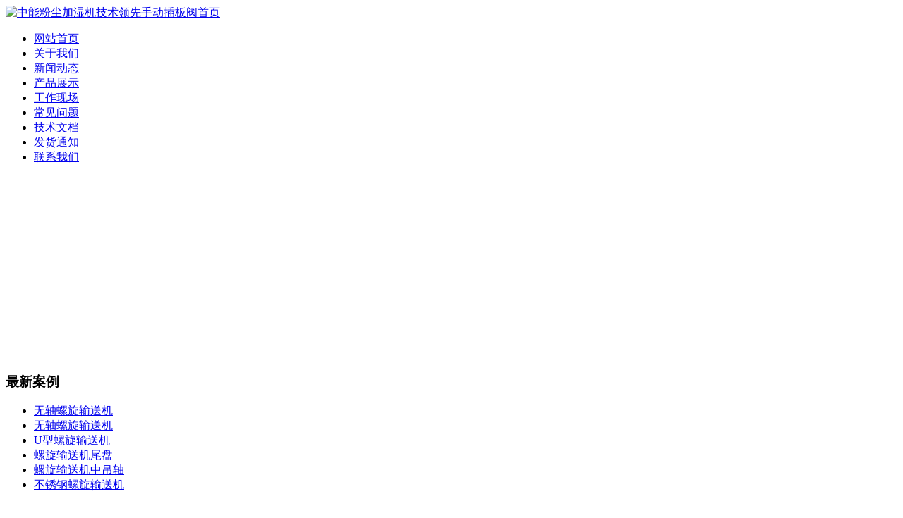

--- FILE ---
content_type: text/html; charset=utf-8
request_url: http://www.znhbjx.com/product/lslxssj.html
body_size: 6389
content:
<!DOCTYPE html PUBLIC "-//W3C//DTD XHTML 1.0 Transitional//EN" "http://www.w3.org/TR/xhtml1/DTD/xhtml1-transitional.dtd">
<html xmlns="http://www.w3.org/1999/xhtml">
<head>
<meta content="text/html; charset=utf-8" http-equiv="Content-Type" />
<title>LS螺旋输送机|螺旋输送机-中能粉尘加湿机技术领先</title>
<meta name="keywords" content="LS螺旋输送机,螺旋输送机" />
<meta name="description" content="LS螺旋输送机是一种封闭管内利用旋转连续螺旋叶片带推送物料的水泥输送机械。LS螺旋输送机具有采用优质无逢管，整体刚性好，无粉尘泄漏，安全可靠。" />


<meta name="author" content="粉尘加湿机" />
<meta name="copyright" content="粉尘加湿搅拌机" />

<link href="http://www.znhbjx.com/templets/default/images/style.css" rel="stylesheet" type="text/css" />
</head>

<body>

	<!--header start-->
	<div id="header">
		<div class="logo"><a href="http://www.znhbjx.com"><img src="http://www.znhbjx.com/templets/default/images/logo.jpg" alt="中能粉尘加湿机技术领先手动插板阀首页" width="1004" height="100" /></a></div>
        
        	
</div>
    </div>
	
	<div id="wrap">
	<div id="menu">
			<ul>
				<li class="home"><a href="http://www.znhbjx.com">网站首页</a></li>
				<li><a href="http://www.znhbjx.com/article/about.html">关于我们</a></li>
				
				<li><a href="http://www.znhbjx.com/category/news/">新闻动态</a></li>
				<li><a href="http://www.znhbjx.com/catalog/product/">产品展示</a></li>
				<li><a href="http://www.znhbjx.com/article/gscj.html">工作现场</a></li>
				<li><a href="http://www.znhbjx.com/category/cjwt/">常见问题</a></li>	
				<li><a href="http://www.znhbjx.com/category/jswd/">技术文档</a></li>		
				<li><a href="http://www.znhbjx.com/category/fhtz/">发货通知</a></li>
				
				<li><a href="http://www.znhbjx.com/article/contact.html">联系我们</a></li>
				
			</ul>
		</div>
	
	</div>
        
	<div id="banner">
          <embed src="/templets/default/images/fla001.swf" quality="high" wmode="transparent" pluginspage="http://www.macromedia.com/go/getflashplayer" type="application/x-shockwave-flash" width="1004" height="260" allowscriptaccess="always"></embed>
  </div>
	 

	  
        <!--main start-->
	<div id="container">
    	<div id="sidebar">
        	<div class="sidebox mb"><h3>最新案例</h3>
            	<ul class="newl">
                													<li><a href="http://www.znhbjx.com/product/wuzhouluoxuanshusongji.html">无轴螺旋输送机</a></li>
												<li><a href="http://www.znhbjx.com/product/wzlxssj.html">无轴螺旋输送机</a></li>
												<li><a href="http://www.znhbjx.com/product/20140123160314.html">U型螺旋输送机</a></li>
												<li><a href="http://www.znhbjx.com/product/20140123144507.html">螺旋输送机尾盘</a></li>
												<li><a href="http://www.znhbjx.com/product/20140123144329.html">螺旋输送机中吊轴</a></li>
												<li><a href="http://www.znhbjx.com/product/bxglxssj.html">不锈钢螺旋输送机</a></li>
						                </ul>
                <div class="side_b"></div>
            </div>
        				<div class="sidebox">
				<h3>产品分类</h3>
				<div class="content">
					<ul class="type">
																		<li><a href="http://www.znhbjx.com/category/dydezm/">电液动腭式闸门系列</a></li>
												<li><a href="http://www.znhbjx.com/category/ddnd/">电动泥斗   </a></li>
												<li><a href="http://www.znhbjx.com/category/fengjixiaoshengqi/">消声器</a></li>
												<li><a href="http://www.znhbjx.com/category/xiebaofa/">防爆阀泄爆阀真空压力释放阀</a></li>
												<li><a href="http://www.znhbjx.com/category/dydszm/">电液动扇形闸门系列</a></li>
												<li><a href="http://www.znhbjx.com/category/sstflq/">三/四通分料器系列</a></li>
												<li><a href="http://www.znhbjx.com/category/wcjsjbj/">粉尘加湿搅拌机系列</a></li>
												<li><a href="http://www.znhbjx.com/category/lxssj/">螺旋输送机系列</a></li>
												<li><a href="http://www.znhbjx.com/category/tfdf/">通风蝶阀系列</a></li>
												<li><a href="http://www.znhbjx.com/category/btfxl/">棒条阀系列</a></li>
												<li><a href="http://www.znhbjx.com/category/snszj/">水泥干灰散装机</a></li>
												<li><a href="http://www.znhbjx.com/category/xxxlq/">星型卸料器系列</a></li>
												<li><a href="http://www.znhbjx.com/category/sddcbf/">手电动插板阀系列</a></li>
												<li><a href="http://www.znhbjx.com/category/mgbssj/">埋刮板输送机系列</a></li>
												<li><a href="http://www.znhbjx.com/category/dtj/">斗式提升机系列</a></li>
												<li><a href="http://www.znhbjx.com/category/lsssj/">链式输送机系列</a></li>
												<li><a href="http://www.znhbjx.com/category/xczcfbf/">双层重锤翻板阀系列</a></li>
												<li><a href="http://www.znhbjx.com/category/dydlxq/">电液动犁式卸料器系列</a></li>
												<li><a href="http://www.znhbjx.com/category/ccbd/">除尘布袋系列</a></li>
												<li><a href="http://www.znhbjx.com/category/ccgj/">除尘骨架系列</a></li>
												<li><a href="http://www.znhbjx.com/category/sshxhqxl/">生石灰消化器系列</a></li>
												<li><a href="http://www.znhbjx.com/category/20150403152510/">缓冲锁气器</a></li>
																	</ul>
				</div>
                <div class="side_b"></div>
			</div>			
			<div class="sidecon mt">
				
				<div class="sidebox">
				<h3>联系我们</h3>
				<div class="content1">
				<ul>
												<li>名称:沧州中能机械制造有限公司</li>
																		<li>电话:0317-8250508</li>
																		<li>传真:0317-8261677</li>
																		<li>联系人:张经理</li>
																		<li>手机:13313179811</li>
																		<li>网址:http://www.znhbjx.com</li>
																		<li>邮箱:1974760612@qq.com</li>
																		<li>地址:泊头市洼里王镇沙河涯二村</li>
												<li><span class="fr"><a href="http://www.znhbjx.com/article/contact.html">更多……</a></span></li>
					</ul>
				</div>
				</div>
			</div>
			
				
				<div class="sidebox">
				<h3>常见问题</h3>
				<div class="content">
				<ul class="newl">
                													<li><a href="http://www.znhbjx.com/article/chabanfa--3.html">粉料灰仓截止卸料插板阀使用灵活无卡堵中能品质货源</a></li>
												<li><a href="http://www.znhbjx.com/article/yunaxingdangbanmen.html">风量调节圆形挡板门法兰连接安装操作便捷中能多规格制作</a></li>
												<li><a href="http://www.znhbjx.com/article/zhongchuifanbnafa-5.html">双层重锤翻板阀耐磨锰钢焊接中能设计制作</a></li>
												<li><a href="http://www.znhbjx.com/article/xingxingxiehuifa--030.html">耐磨铸钢星型卸料器储灰斗均匀卸料中能品质发货</a></li>
												<li><a href="http://www.znhbjx.com/article/bangtiaoshizhafa11.html">棒条式闸阀的工作形式及使用要点说明中能规格多样</a></li>
												<li><a href="http://www.znhbjx.com/article/diandongeshifa-5.html">电动腭式阀设计合理卸料灵活无卡堵中能品质发货</a></li>
						                </ul>
				<div class="side_b"></div>
				</div>
				</div>        </div>
        <div id="rightbody">
        				<div class="place"><span>当前位置: <a href="/">首页</a> <code>&raquo;</code> <a href="http://www.znhbjx.com/category/lxssj/">螺旋输送机系列</a> <code>&raquo;</code> LS螺旋输送机</span><h2>螺旋输送机系列</h2></div>
        	<div id="content">
        		<div class="title"><h1>LS螺旋输送机</h1><span>发布时间:2013-04-14</span></div>
                <div class="litpic"><img src="/uploads/image/130417030111.jpg" title="LS螺旋输送机" alt="LS螺旋输送机" /></div>
                <div class="content"><p><strong>LS螺旋输送机</strong>是一种封闭管内利用旋转连续螺旋叶片带推送物料的水泥输送机械。<a href="http://www.znhbjx.com/product/lslxssj.html">LS螺旋输送机</a>具有采用 无逢管，整体刚性好，无粉尘泄漏，安全可靠。是按照JB/T7679-95《<a href="http://www.znhbjx.com/category/lxssj/">螺旋输送机</a>》标准设计制造。主要用于输送水泥、粉煤灰、矿粉等粉状、微粒状等散状物料，不宜输送粘性大、易结块、纤维等原料。物料温度可达800度。</p>
<p>螺旋输送机直径从200毫米到500毫米，共有五种规格，长度从4米到70米，每隔0.5米一档，选型时符合标准公称长度， 需要可在选配型时另行提出。<br />螺旋输送机驱动方式分为两种：<br />C1制法&mdash;螺旋输送机长度小于35m时，单端驱动。<br />C2制法&mdash;螺旋输送机大于35m时，双端驱动。<br />按螺旋输送机中间<a href="http://www.znhbjx.com/product/20140123144329.html">吊轴</a>承种类分为：<br />M1&mdash;为滚动吊轴承，采用80000型密封轴承，轴盖上另有防尘密封结构，常用在不易加油，不加油或油对物料有污染的地方，密封效果好，吊轴承寿命长，输送物料温度&le;80℃（订货时可不注明）。<br />M2&mdash;为滑动吊轴承，设防尘密封装置，常用在输送物料温度比较高（＞80℃），或输送液状物料。</p>
<p>LS螺旋输送机主要特点</p>
<p>1.采用 减速机，重型设计，具有转矩大、噪音低、不渗油、寿命长的特性。</p>
<p>2.配以品质优良的名 轴承 输送 。</p>
<p>3.采用 无逢管，整体刚性好，无粉尘泄漏，安全可靠。</p>
<p>4.LS螺旋输送机提供球铰形、管口、法兰、方口法兰等多种接口连接方式。</p>
<p>5.采用一次成型螺旋叶片，螺距间距误差小、动平衡精度高。</p>
<p>6.常用直径165、219、273、323、407的LS螺旋输送机大量备货，尺寸及角度可根据客户要求订制。</p>
<p>7.LS螺旋输送机双节距设计，减少物料于输送中被压缩的程度。</p>
<p>LS螺旋输送机主要技术参数：</p>
<table id="table45" style="widows: 2; text-transform: none; text-indent: 0px; font: 12px/22px Verdana, Arial, Helvetica, sans-serif; white-space: normal; orphans: 2; letter-spacing: normal; color: #656565; word-spacing: 0px;" border="1" cellspacing="0" width="96%" height="482">
<tbody>
<tr align="center" valign="middle">
<td style="margin: 0px; font-family: 宋体; color: #000000; font-size: 12px; font-weight: normal; text-decoration: none; padding: 0px;"><span style="font-size: 9pt;">LS型</span></td>
<td style="margin: 0px; font-family: 宋体; color: #000000; font-size: 12px; font-weight: normal; text-decoration: none; padding: 0px;"><span style="font-size: 9pt;">100</span></td>
<td style="margin: 0px; font-family: 宋体; color: #000000; font-size: 12px; font-weight: normal; text-decoration: none; padding: 0px;"><span style="font-size: 9pt;">160</span></td>
<td style="margin: 0px; font-family: 宋体; color: #000000; font-size: 12px; font-weight: normal; text-decoration: none; padding: 0px;"><span style="font-size: 9pt;">200</span></td>
<td style="margin: 0px; font-family: 宋体; color: #000000; font-size: 12px; font-weight: normal; text-decoration: none; padding: 0px;"><span style="font-size: 9pt;">250</span></td>
<td style="margin: 0px; font-family: 宋体; color: #000000; font-size: 12px; font-weight: normal; text-decoration: none; padding: 0px;"><span style="font-size: 9pt;">315</span></td>
<td style="margin: 0px; font-family: 宋体; color: #000000; font-size: 12px; font-weight: normal; text-decoration: none; padding: 0px;"><span style="font-size: 9pt;">400</span></td>
<td style="margin: 0px; font-family: 宋体; color: #000000; font-size: 12px; font-weight: normal; text-decoration: none; padding: 0px;"><span style="font-size: 9pt;">500</span></td>
<td style="margin: 0px; font-family: 宋体; color: #000000; font-size: 12px; font-weight: normal; text-decoration: none; padding: 0px;"><span style="font-size: 9pt;">630</span></td>
<td style="margin: 0px; font-family: 宋体; color: #000000; font-size: 12px; font-weight: normal; text-decoration: none; padding: 0px;"><span style="font-size: 9pt;">800</span></td>
<td style="margin: 0px; font-family: 宋体; color: #000000; font-size: 12px; font-weight: normal; text-decoration: none; padding: 0px;"><span style="font-size: 9pt;">1000</span></td>
<td style="margin: 0px; font-family: 宋体; color: #000000; font-size: 12px; font-weight: normal; text-decoration: none; padding: 0px;"><span style="font-size: 9pt;">1250</span></td>
</tr>
<tr align="center" valign="middle">
<td style="margin: 0px; font-family: 宋体; color: #000000; font-size: 12px; font-weight: normal; text-decoration: none; padding: 0px;"><span style="font-size: 9pt;">GX型</span></td>
<td style="margin: 0px; font-family: 宋体; color: #000000; font-size: 12px; font-weight: normal; text-decoration: none; padding: 0px;"><span style="font-size: 9pt;">　</span></td>
<td style="margin: 0px; font-family: 宋体; color: #000000; font-size: 12px; font-weight: normal; text-decoration: none; padding: 0px;"><span style="font-size: 9pt;">　</span></td>
<td style="margin: 0px; font-family: 宋体; color: #000000; font-size: 12px; font-weight: normal; text-decoration: none; padding: 0px;"><span style="font-size: 9pt;">200</span></td>
<td style="margin: 0px; font-family: 宋体; color: #000000; font-size: 12px; font-weight: normal; text-decoration: none; padding: 0px;"><span style="font-size: 9pt;">250</span></td>
<td style="margin: 0px; font-family: 宋体; color: #000000; font-size: 12px; font-weight: normal; text-decoration: none; padding: 0px;"><span style="font-size: 9pt;">300</span></td>
<td style="margin: 0px; font-family: 宋体; color: #000000; font-size: 12px; font-weight: normal; text-decoration: none; padding: 0px;"><span style="font-size: 9pt;">400</span></td>
<td style="margin: 0px; font-family: 宋体; color: #000000; font-size: 12px; font-weight: normal; text-decoration: none; padding: 0px;"><span style="font-size: 9pt;">500</span></td>
<td style="margin: 0px; font-family: 宋体; color: #000000; font-size: 12px; font-weight: normal; text-decoration: none; padding: 0px;"><span style="font-size: 9pt;">　</span></td>
<td style="margin: 0px; font-family: 宋体; color: #000000; font-size: 12px; font-weight: normal; text-decoration: none; padding: 0px;"><span style="font-size: 9pt;">　</span></td>
<td style="margin: 0px; font-family: 宋体; color: #000000; font-size: 12px; font-weight: normal; text-decoration: none; padding: 0px;"><span style="font-size: 9pt;">　</span></td>
<td style="margin: 0px; font-family: 宋体; color: #000000; font-size: 12px; font-weight: normal; text-decoration: none; padding: 0px;"><span style="font-size: 9pt;">　</span></td>
</tr>
<tr align="center" valign="middle">
<td style="margin: 0px; font-family: 宋体; color: #000000; font-size: 12px; font-weight: normal; text-decoration: none; padding: 0px;"><span style="font-size: 9pt;">螺旋直径(mm)</span></td>
<td style="margin: 0px; font-family: 宋体; color: #000000; font-size: 12px; font-weight: normal; text-decoration: none; padding: 0px;"><span style="font-size: 9pt;">100</span></td>
<td style="margin: 0px; font-family: 宋体; color: #000000; font-size: 12px; font-weight: normal; text-decoration: none; padding: 0px;"><span style="font-size: 9pt;">160</span></td>
<td style="margin: 0px; font-family: 宋体; color: #000000; font-size: 12px; font-weight: normal; text-decoration: none; padding: 0px;"><span style="font-size: 9pt;">200</span></td>
<td style="margin: 0px; font-family: 宋体; color: #000000; font-size: 12px; font-weight: normal; text-decoration: none; padding: 0px;"><span style="font-size: 9pt;">250</span></td>
<td style="margin: 0px; font-family: 宋体; color: #000000; font-size: 12px; font-weight: normal; text-decoration: none; padding: 0px;"><span style="font-size: 9pt;">315</span></td>
<td style="margin: 0px; font-family: 宋体; color: #000000; font-size: 12px; font-weight: normal; text-decoration: none; padding: 0px;"><span style="font-size: 9pt;">400</span></td>
<td style="margin: 0px; font-family: 宋体; color: #000000; font-size: 12px; font-weight: normal; text-decoration: none; padding: 0px;"><span style="font-size: 9pt;">500</span></td>
<td style="margin: 0px; font-family: 宋体; color: #000000; font-size: 12px; font-weight: normal; text-decoration: none; padding: 0px;"><span style="font-size: 9pt;">630</span></td>
<td style="margin: 0px; font-family: 宋体; color: #000000; font-size: 12px; font-weight: normal; text-decoration: none; padding: 0px;"><span style="font-size: 9pt;">800</span></td>
<td style="margin: 0px; font-family: 宋体; color: #000000; font-size: 12px; font-weight: normal; text-decoration: none; padding: 0px;"><span style="font-size: 9pt;">1000</span></td>
<td style="margin: 0px; font-family: 宋体; color: #000000; font-size: 12px; font-weight: normal; text-decoration: none; padding: 0px;"><span style="font-size: 9pt;">1250</span></td>
</tr>
<tr align="center" valign="middle">
<td style="margin: 0px; font-family: 宋体; color: #000000; font-size: 12px; font-weight: normal; text-decoration: none; padding: 0px;"><span style="font-size: 9pt;">螺距(mm)</span></td>
<td style="margin: 0px; font-family: 宋体; color: #000000; font-size: 12px; font-weight: normal; text-decoration: none; padding: 0px;"><span style="font-size: 9pt;">100</span></td>
<td style="margin: 0px; font-family: 宋体; color: #000000; font-size: 12px; font-weight: normal; text-decoration: none; padding: 0px;"><span style="font-size: 9pt;">160</span></td>
<td style="margin: 0px; font-family: 宋体; color: #000000; font-size: 12px; font-weight: normal; text-decoration: none; padding: 0px;"><span style="font-size: 9pt;">200</span></td>
<td style="margin: 0px; font-family: 宋体; color: #000000; font-size: 12px; font-weight: normal; text-decoration: none; padding: 0px;"><span style="font-size: 9pt;">250</span></td>
<td style="margin: 0px; font-family: 宋体; color: #000000; font-size: 12px; font-weight: normal; text-decoration: none; padding: 0px;"><span style="font-size: 9pt;">315</span></td>
<td style="margin: 0px; font-family: 宋体; color: #000000; font-size: 12px; font-weight: normal; text-decoration: none; padding: 0px;"><span style="font-size: 9pt;">355</span></td>
<td style="margin: 0px; font-family: 宋体; color: #000000; font-size: 12px; font-weight: normal; text-decoration: none; padding: 0px;"><span style="font-size: 9pt;">400</span></td>
<td style="margin: 0px; font-family: 宋体; color: #000000; font-size: 12px; font-weight: normal; text-decoration: none; padding: 0px;"><span style="font-size: 9pt;">450</span></td>
<td style="margin: 0px; font-family: 宋体; color: #000000; font-size: 12px; font-weight: normal; text-decoration: none; padding: 0px;"><span style="font-size: 9pt;">500</span></td>
<td style="margin: 0px; font-family: 宋体; color: #000000; font-size: 12px; font-weight: normal; text-decoration: none; padding: 0px;"><span style="font-size: 9pt;">560</span></td>
<td style="margin: 0px; font-family: 宋体; color: #000000; font-size: 12px; font-weight: normal; text-decoration: none; padding: 0px;"><span style="font-size: 9pt;">630</span></td>
</tr>
<tr align="center" valign="middle">
<td style="margin: 0px; font-family: 宋体; color: #000000; font-size: 12px; font-weight: normal; text-decoration: none; padding: 0px;"><span style="font-size: 9pt;">转速(r/min)</span></td>
<td style="margin: 0px; font-family: 宋体; color: #000000; font-size: 12px; font-weight: normal; text-decoration: none; padding: 0px;"><span style="font-size: 9pt;">140</span></td>
<td style="margin: 0px; font-family: 宋体; color: #000000; font-size: 12px; font-weight: normal; text-decoration: none; padding: 0px;"><span style="font-size: 9pt;">120</span></td>
<td style="margin: 0px; font-family: 宋体; color: #000000; font-size: 12px; font-weight: normal; text-decoration: none; padding: 0px;"><span style="font-size: 9pt;">90</span></td>
<td style="margin: 0px; font-family: 宋体; color: #000000; font-size: 12px; font-weight: normal; text-decoration: none; padding: 0px;"><span style="font-size: 9pt;">90</span></td>
<td style="margin: 0px; font-family: 宋体; color: #000000; font-size: 12px; font-weight: normal; text-decoration: none; padding: 0px;"><span style="font-size: 9pt;">75</span></td>
<td style="margin: 0px; font-family: 宋体; color: #000000; font-size: 12px; font-weight: normal; text-decoration: none; padding: 0px;"><span style="font-size: 9pt;">75</span></td>
<td style="margin: 0px; font-family: 宋体; color: #000000; font-size: 12px; font-weight: normal; text-decoration: none; padding: 0px;"><span style="font-size: 9pt;">60</span></td>
<td style="margin: 0px; font-family: 宋体; color: #000000; font-size: 12px; font-weight: normal; text-decoration: none; padding: 0px;"><span style="font-size: 9pt;">60</span></td>
<td style="margin: 0px; font-family: 宋体; color: #000000; font-size: 12px; font-weight: normal; text-decoration: none; padding: 0px;"><span style="font-size: 9pt;">45</span></td>
<td style="margin: 0px; font-family: 宋体; color: #000000; font-size: 12px; font-weight: normal; text-decoration: none; padding: 0px;"><span style="font-size: 9pt;">35</span></td>
<td style="margin: 0px; font-family: 宋体; color: #000000; font-size: 12px; font-weight: normal; text-decoration: none; padding: 0px;"><span style="font-size: 9pt;">30</span></td>
</tr>
<tr align="center" valign="middle">
<td style="margin: 0px; font-family: 宋体; color: #000000; font-size: 12px; font-weight: normal; text-decoration: none; padding: 0px;"><span style="font-size: 9pt;">输送量Q&Phi;=0.33（m<sup>3</sup>/h）</span></td>
<td style="margin: 0px; font-family: 宋体; color: #000000; font-size: 12px; font-weight: normal; text-decoration: none; padding: 0px;"><span style="font-size: 9pt;">2.2</span></td>
<td style="margin: 0px; font-family: 宋体; color: #000000; font-size: 12px; font-weight: normal; text-decoration: none; padding: 0px;"><span style="font-size: 9pt;">7.6</span></td>
<td style="margin: 0px; font-family: 宋体; color: #000000; font-size: 12px; font-weight: normal; text-decoration: none; padding: 0px;"><span style="font-size: 9pt;">11</span></td>
<td style="margin: 0px; font-family: 宋体; color: #000000; font-size: 12px; font-weight: normal; text-decoration: none; padding: 0px;"><span style="font-size: 9pt;">22</span></td>
<td style="margin: 0px; font-family: 宋体; color: #000000; font-size: 12px; font-weight: normal; text-decoration: none; padding: 0px;"><span style="font-size: 9pt;">36.4</span></td>
<td style="margin: 0px; font-family: 宋体; color: #000000; font-size: 12px; font-weight: normal; text-decoration: none; padding: 0px;"><span style="font-size: 9pt;">66.1</span></td>
<td style="margin: 0px; font-family: 宋体; color: #000000; font-size: 12px; font-weight: normal; text-decoration: none; padding: 0px;"><span style="font-size: 9pt;">93.1</span></td>
<td style="margin: 0px; font-family: 宋体; color: #000000; font-size: 12px; font-weight: normal; text-decoration: none; padding: 0px;"><span style="font-size: 9pt;">160</span></td>
<td style="margin: 0px; font-family: 宋体; color: #000000; font-size: 12px; font-weight: normal; text-decoration: none; padding: 0px;"><span style="font-size: 9pt;">223</span></td>
<td style="margin: 0px; font-family: 宋体; color: #000000; font-size: 12px; font-weight: normal; text-decoration: none; padding: 0px;"><span style="font-size: 9pt;">304</span></td>
<td style="margin: 0px; font-family: 宋体; color: #000000; font-size: 12px; font-weight: normal; text-decoration: none; padding: 0px;"><span style="font-size: 9pt;">458</span></td>
</tr>
<tr align="center" valign="middle">
<td style="margin: 0px; font-family: 宋体; color: #000000; font-size: 12px; font-weight: normal; text-decoration: none; padding: 0px;"><span style="font-size: 9pt;">功率Pd 1=10m(KW)</span></td>
<td style="margin: 0px; font-family: 宋体; color: #000000; font-size: 12px; font-weight: normal; text-decoration: none; padding: 0px;"><span style="font-size: 9pt;">1.1</span></td>
<td style="margin: 0px; font-family: 宋体; color: #000000; font-size: 12px; font-weight: normal; text-decoration: none; padding: 0px;"><span style="font-size: 9pt;">1.5</span></td>
<td style="margin: 0px; font-family: 宋体; color: #000000; font-size: 12px; font-weight: normal; text-decoration: none; padding: 0px;"><span style="font-size: 9pt;">2.2</span></td>
<td style="margin: 0px; font-family: 宋体; color: #000000; font-size: 12px; font-weight: normal; text-decoration: none; padding: 0px;"><span style="font-size: 9pt;">2.4</span></td>
<td style="margin: 0px; font-family: 宋体; color: #000000; font-size: 12px; font-weight: normal; text-decoration: none; padding: 0px;"><span style="font-size: 9pt;">3.2</span></td>
<td style="margin: 0px; font-family: 宋体; color: #000000; font-size: 12px; font-weight: normal; text-decoration: none; padding: 0px;"><span style="font-size: 9pt;">5.1</span></td>
<td style="margin: 0px; font-family: 宋体; color: #000000; font-size: 12px; font-weight: normal; text-decoration: none; padding: 0px;"><span style="font-size: 9pt;">4.1</span></td>
<td style="margin: 0px; font-family: 宋体; color: #000000; font-size: 12px; font-weight: normal; text-decoration: none; padding: 0px;"><span style="font-size: 9pt;">8.6</span></td>
<td style="margin: 0px; font-family: 宋体; color: #000000; font-size: 12px; font-weight: normal; text-decoration: none; padding: 0px;"><span style="font-size: 9pt;">12</span></td>
<td style="margin: 0px; font-family: 宋体; color: #000000; font-size: 12px; font-weight: normal; text-decoration: none; padding: 0px;"><span style="font-size: 9pt;">16</span></td>
<td style="margin: 0px; font-family: 宋体; color: #000000; font-size: 12px; font-weight: normal; text-decoration: none; padding: 0px;"><span style="font-size: 9pt;">24.4</span></td>
</tr>
<tr align="center" valign="middle">
<td style="margin: 0px; font-family: 宋体; color: #000000; font-size: 12px; font-weight: normal; text-decoration: none; padding: 0px;"><span style="font-size: 9pt;">功率Pd 1=30m(KW)</span></td>
<td style="margin: 0px; font-family: 宋体; color: #000000; font-size: 12px; font-weight: normal; text-decoration: none; padding: 0px;"><span style="font-size: 9pt;">1.6</span></td>
<td style="margin: 0px; font-family: 宋体; color: #000000; font-size: 12px; font-weight: normal; text-decoration: none; padding: 0px;"><span style="font-size: 9pt;">2.8</span></td>
<td style="margin: 0px; font-family: 宋体; color: #000000; font-size: 12px; font-weight: normal; text-decoration: none; padding: 0px;"><span style="font-size: 9pt;">3.2</span></td>
<td style="margin: 0px; font-family: 宋体; color: #000000; font-size: 12px; font-weight: normal; text-decoration: none; padding: 0px;"><span style="font-size: 9pt;">5.3</span></td>
<td style="margin: 0px; font-family: 宋体; color: #000000; font-size: 12px; font-weight: normal; text-decoration: none; padding: 0px;"><span style="font-size: 9pt;">8.4</span></td>
<td style="margin: 0px; font-family: 宋体; color: #000000; font-size: 12px; font-weight: normal; text-decoration: none; padding: 0px;"><span style="font-size: 9pt;">11</span></td>
<td style="margin: 0px; font-family: 宋体; color: #000000; font-size: 12px; font-weight: normal; text-decoration: none; padding: 0px;"><span style="font-size: 9pt;">15.3</span></td>
<td style="margin: 0px; font-family: 宋体; color: #000000; font-size: 12px; font-weight: normal; text-decoration: none; padding: 0px;"><span style="font-size: 9pt;">25.9</span></td>
<td style="margin: 0px; font-family: 宋体; color: #000000; font-size: 12px; font-weight: normal; text-decoration: none; padding: 0px;"><span style="font-size: 9pt;">36</span></td>
<td style="margin: 0px; font-family: 宋体; color: #000000; font-size: 12px; font-weight: normal; text-decoration: none; padding: 0px;"><span style="font-size: 9pt;">48</span></td>
<td style="margin: 0px; font-family: 宋体; color: #000000; font-size: 12px; font-weight: normal; text-decoration: none; padding: 0px;"><span style="font-size: 9pt;">73.3</span></td>
</tr>
<tr align="center" valign="middle">
<td style="margin: 0px; font-family: 宋体; color: #000000; font-size: 12px; font-weight: normal; text-decoration: none; padding: 0px;"><span style="font-size: 9pt;">转速(r/min)</span></td>
<td style="margin: 0px; font-family: 宋体; color: #000000; font-size: 12px; font-weight: normal; text-decoration: none; padding: 0px;"><span style="font-size: 9pt;">120</span></td>
<td style="margin: 0px; font-family: 宋体; color: #000000; font-size: 12px; font-weight: normal; text-decoration: none; padding: 0px;"><span style="font-size: 9pt;">90</span></td>
<td style="margin: 0px; font-family: 宋体; color: #000000; font-size: 12px; font-weight: normal; text-decoration: none; padding: 0px;"><span style="font-size: 9pt;">75</span></td>
<td style="margin: 0px; font-family: 宋体; color: #000000; font-size: 12px; font-weight: normal; text-decoration: none; padding: 0px;"><span style="font-size: 9pt;">75</span></td>
<td style="margin: 0px; font-family: 宋体; color: #000000; font-size: 12px; font-weight: normal; text-decoration: none; padding: 0px;"><span style="font-size: 9pt;">60</span></td>
<td style="margin: 0px; font-family: 宋体; color: #000000; font-size: 12px; font-weight: normal; text-decoration: none; padding: 0px;"><span style="font-size: 9pt;">60</span></td>
<td style="margin: 0px; font-family: 宋体; color: #000000; font-size: 12px; font-weight: normal; text-decoration: none; padding: 0px;"><span style="font-size: 9pt;">45</span></td>
<td style="margin: 0px; font-family: 宋体; color: #000000; font-size: 12px; font-weight: normal; text-decoration: none; padding: 0px;"><span style="font-size: 9pt;">45</span></td>
<td style="margin: 0px; font-family: 宋体; color: #000000; font-size: 12px; font-weight: normal; text-decoration: none; padding: 0px;"><span style="font-size: 9pt;">35</span></td>
<td style="margin: 0px; font-family: 宋体; color: #000000; font-size: 12px; font-weight: normal; text-decoration: none; padding: 0px;"><span style="font-size: 9pt;">30</span></td>
<td style="margin: 0px; font-family: 宋体; color: #000000; font-size: 12px; font-weight: normal; text-decoration: none; padding: 0px;"><span style="font-size: 9pt;">20</span></td>
</tr>
<tr align="center" valign="middle">
<td style="margin: 0px; font-family: 宋体; color: #000000; font-size: 12px; font-weight: normal; text-decoration: none; padding: 0px;"><span style="font-size: 9pt;">输送量Q&Phi;=0.33（m<sup>3</sup>/h）</span></td>
<td style="margin: 0px; font-family: 宋体; color: #000000; font-size: 12px; font-weight: normal; text-decoration: none; padding: 0px;"><span style="font-size: 9pt;">1.9</span></td>
<td style="margin: 0px; font-family: 宋体; color: #000000; font-size: 12px; font-weight: normal; text-decoration: none; padding: 0px;"><span style="font-size: 9pt;">5.7</span></td>
<td style="margin: 0px; font-family: 宋体; color: #000000; font-size: 12px; font-weight: normal; text-decoration: none; padding: 0px;"><span style="font-size: 9pt;">18</span></td>
<td style="margin: 0px; font-family: 宋体; color: #000000; font-size: 12px; font-weight: normal; text-decoration: none; padding: 0px;"><span style="font-size: 9pt;">18</span></td>
<td style="margin: 0px; font-family: 宋体; color: #000000; font-size: 12px; font-weight: normal; text-decoration: none; padding: 0px;"><span style="font-size: 9pt;">29.1</span></td>
<td style="margin: 0px; font-family: 宋体; color: #000000; font-size: 12px; font-weight: normal; text-decoration: none; padding: 0px;"><span style="font-size: 9pt;">52.9</span></td>
<td style="margin: 0px; font-family: 宋体; color: #000000; font-size: 12px; font-weight: normal; text-decoration: none; padding: 0px;"><span style="font-size: 9pt;">69.8</span></td>
<td style="margin: 0px; font-family: 宋体; color: #000000; font-size: 12px; font-weight: normal; text-decoration: none; padding: 0px;"><span style="font-size: 9pt;">125</span></td>
<td style="margin: 0px; font-family: 宋体; color: #000000; font-size: 12px; font-weight: normal; text-decoration: none; padding: 0px;"><span style="font-size: 9pt;">174</span></td>
<td style="margin: 0px; font-family: 宋体; color: #000000; font-size: 12px; font-weight: normal; text-decoration: none; padding: 0px;"><span style="font-size: 9pt;">261</span></td>
<td style="margin: 0px; font-family: 宋体; color: #000000; font-size: 12px; font-weight: normal; text-decoration: none; padding: 0px;"><span style="font-size: 9pt;">305</span></td>
</tr>
<tr align="center" valign="middle">
<td style="margin: 0px; font-family: 宋体; color: #000000; font-size: 12px; font-weight: normal; text-decoration: none; padding: 0px;"><span style="font-size: 9pt;">功率Pd 1=10m(KW)</span></td>
<td style="margin: 0px; font-family: 宋体; color: #000000; font-size: 12px; font-weight: normal; text-decoration: none; padding: 0px;"><span style="font-size: 9pt;">1.0</span></td>
<td style="margin: 0px; font-family: 宋体; color: #000000; font-size: 12px; font-weight: normal; text-decoration: none; padding: 0px;"><span style="font-size: 9pt;">1.3</span></td>
<td style="margin: 0px; font-family: 宋体; color: #000000; font-size: 12px; font-weight: normal; text-decoration: none; padding: 0px;"><span style="font-size: 9pt;">2.1</span></td>
<td style="margin: 0px; font-family: 宋体; color: #000000; font-size: 12px; font-weight: normal; text-decoration: none; padding: 0px;"><span style="font-size: 9pt;">2.1</span></td>
<td style="margin: 0px; font-family: 宋体; color: #000000; font-size: 12px; font-weight: normal; text-decoration: none; padding: 0px;"><span style="font-size: 9pt;">2.9</span></td>
<td style="margin: 0px; font-family: 宋体; color: #000000; font-size: 12px; font-weight: normal; text-decoration: none; padding: 0px;"><span style="font-size: 9pt;">4.1</span></td>
<td style="margin: 0px; font-family: 宋体; color: #000000; font-size: 12px; font-weight: normal; text-decoration: none; padding: 0px;"><span style="font-size: 9pt;">4.7</span></td>
<td style="margin: 0px; font-family: 宋体; color: #000000; font-size: 12px; font-weight: normal; text-decoration: none; padding: 0px;"><span style="font-size: 9pt;">6.8</span></td>
<td style="margin: 0px; font-family: 宋体; color: #000000; font-size: 12px; font-weight: normal; text-decoration: none; padding: 0px;"><span style="font-size: 9pt;">9.4</span></td>
<td style="margin: 0px; font-family: 宋体; color: #000000; font-size: 12px; font-weight: normal; text-decoration: none; padding: 0px;"><span style="font-size: 9pt;">14.1</span></td>
<td style="margin: 0px; font-family: 宋体; color: #000000; font-size: 12px; font-weight: normal; text-decoration: none; padding: 0px;"><span style="font-size: 9pt;">16.5</span></td>
</tr>
<tr align="center" valign="middle">
<td style="margin: 0px; font-family: 宋体; color: #000000; font-size: 12px; font-weight: normal; text-decoration: none; padding: 0px;"><span style="font-size: 9pt;">功率Pd 1=30m(KW)</span></td>
<td style="margin: 0px; font-family: 宋体; color: #000000; font-size: 12px; font-weight: normal; text-decoration: none; padding: 0px;"><span style="font-size: 9pt;">1.5</span></td>
<td style="margin: 0px; font-family: 宋体; color: #000000; font-size: 12px; font-weight: normal; text-decoration: none; padding: 0px;"><span style="font-size: 9pt;">2.3</span></td>
<td style="margin: 0px; font-family: 宋体; color: #000000; font-size: 12px; font-weight: normal; text-decoration: none; padding: 0px;"><span style="font-size: 9pt;">4.5</span></td>
<td style="margin: 0px; font-family: 宋体; color: #000000; font-size: 12px; font-weight: normal; text-decoration: none; padding: 0px;"><span style="font-size: 9pt;">4.5</span></td>
<td style="margin: 0px; font-family: 宋体; color: #000000; font-size: 12px; font-weight: normal; text-decoration: none; padding: 0px;"><span style="font-size: 9pt;">7</span></td>
<td style="margin: 0px; font-family: 宋体; color: #000000; font-size: 12px; font-weight: normal; text-decoration: none; padding: 0px;"><span style="font-size: 9pt;">8.9</span></td>
<td style="margin: 0px; font-family: 宋体; color: #000000; font-size: 12px; font-weight: normal; text-decoration: none; padding: 0px;"><span style="font-size: 9pt;">11.6</span></td>
<td style="margin: 0px; font-family: 宋体; color: #000000; font-size: 12px; font-weight: normal; text-decoration: none; padding: 0px;"><span style="font-size: 9pt;">20.4</span></td>
<td style="margin: 0px; font-family: 宋体; color: #000000; font-size: 12px; font-weight: normal; text-decoration: none; padding: 0px;"><span style="font-size: 9pt;">28.3</span></td>
<td style="margin: 0px; font-family: 宋体; color: #000000; font-size: 12px; font-weight: normal; text-decoration: none; padding: 0px;"><span style="font-size: 9pt;">42.2</span></td>
<td style="margin: 0px; font-family: 宋体; color: #000000; font-size: 12px; font-weight: normal; text-decoration: none; padding: 0px;"><span style="font-size: 9pt;">49.5</span></td>
</tr>
<tr align="center" valign="middle">
<td style="margin: 0px; font-family: 宋体; color: #000000; font-size: 12px; font-weight: normal; text-decoration: none; padding: 0px;"><span style="font-size: 9pt;">转速(r/min)</span></td>
<td style="margin: 0px; font-family: 宋体; color: #000000; font-size: 12px; font-weight: normal; text-decoration: none; padding: 0px;"><span style="font-size: 9pt;">90</span></td>
<td style="margin: 0px; font-family: 宋体; color: #000000; font-size: 12px; font-weight: normal; text-decoration: none; padding: 0px;"><span style="font-size: 9pt;">75</span></td>
<td style="margin: 0px; font-family: 宋体; color: #000000; font-size: 12px; font-weight: normal; text-decoration: none; padding: 0px;"><span style="font-size: 9pt;">60</span></td>
<td style="margin: 0px; font-family: 宋体; color: #000000; font-size: 12px; font-weight: normal; text-decoration: none; padding: 0px;"><span style="font-size: 9pt;">60</span></td>
<td style="margin: 0px; font-family: 宋体; color: #000000; font-size: 12px; font-weight: normal; text-decoration: none; padding: 0px;"><span style="font-size: 9pt;">45</span></td>
<td style="margin: 0px; font-family: 宋体; color: #000000; font-size: 12px; font-weight: normal; text-decoration: none; padding: 0px;"><span style="font-size: 9pt;">45</span></td>
<td style="margin: 0px; font-family: 宋体; color: #000000; font-size: 12px; font-weight: normal; text-decoration: none; padding: 0px;"><span style="font-size: 9pt;">35</span></td>
<td style="margin: 0px; font-family: 宋体; color: #000000; font-size: 12px; font-weight: normal; text-decoration: none; padding: 0px;"><span style="font-size: 9pt;">35</span></td>
<td style="margin: 0px; font-family: 宋体; color: #000000; font-size: 12px; font-weight: normal; text-decoration: none; padding: 0px;"><span style="font-size: 9pt;">30</span></td>
<td style="margin: 0px; font-family: 宋体; color: #000000; font-size: 12px; font-weight: normal; text-decoration: none; padding: 0px;"><span style="font-size: 9pt;">20</span></td>
<td style="margin: 0px; font-family: 宋体; color: #000000; font-size: 12px; font-weight: normal; text-decoration: none; padding: 0px;"><span style="font-size: 9pt;">16</span></td>
</tr>
<tr align="center" valign="middle">
<td style="margin: 0px; font-family: 宋体; color: #000000; font-size: 12px; font-weight: normal; text-decoration: none; padding: 0px;"><span style="font-size: 9pt;">输送量Q&Phi;=0.33（m<sup>3</sup>/h）</span></td>
<td style="margin: 0px; font-family: 宋体; color: #000000; font-size: 12px; font-weight: normal; text-decoration: none; padding: 0px;"><span style="font-size: 9pt;">1.4</span></td>
<td style="margin: 0px; font-family: 宋体; color: #000000; font-size: 12px; font-weight: normal; text-decoration: none; padding: 0px;"><span style="font-size: 9pt;">4.8</span></td>
<td style="margin: 0px; font-family: 宋体; color: #000000; font-size: 12px; font-weight: normal; text-decoration: none; padding: 0px;"><span style="font-size: 9pt;">15</span></td>
<td style="margin: 0px; font-family: 宋体; color: #000000; font-size: 12px; font-weight: normal; text-decoration: none; padding: 0px;"><span style="font-size: 9pt;">15</span></td>
<td style="margin: 0px; font-family: 宋体; color: #000000; font-size: 12px; font-weight: normal; text-decoration: none; padding: 0px;"><span style="font-size: 9pt;">21.8</span></td>
<td style="margin: 0px; font-family: 宋体; color: #000000; font-size: 12px; font-weight: normal; text-decoration: none; padding: 0px;"><span style="font-size: 9pt;">39.6</span></td>
<td style="margin: 0px; font-family: 宋体; color: #000000; font-size: 12px; font-weight: normal; text-decoration: none; padding: 0px;"><span style="font-size: 9pt;">54.3</span></td>
<td style="margin: 0px; font-family: 宋体; color: #000000; font-size: 12px; font-weight: normal; text-decoration: none; padding: 0px;"><span style="font-size: 9pt;">97</span></td>
<td style="margin: 0px; font-family: 宋体; color: #000000; font-size: 12px; font-weight: normal; text-decoration: none; padding: 0px;"><span style="font-size: 9pt;">149</span></td>
<td style="margin: 0px; font-family: 宋体; color: #000000; font-size: 12px; font-weight: normal; text-decoration: none; padding: 0px;"><span style="font-size: 9pt;">174</span></td>
<td style="margin: 0px; font-family: 宋体; color: #000000; font-size: 12px; font-weight: normal; text-decoration: none; padding: 0px;"><span style="font-size: 9pt;">244</span></td>
</tr>
<tr align="center" valign="middle">
<td style="margin: 0px; font-family: 宋体; color: #000000; font-size: 12px; font-weight: normal; text-decoration: none; padding: 0px;"><span style="font-size: 9pt;">功率Pd 1=10m(KW)</span></td>
<td style="margin: 0px; font-family: 宋体; color: #000000; font-size: 12px; font-weight: normal; text-decoration: none; padding: 0px;"><span style="font-size: 9pt;">0.9</span></td>
<td style="margin: 0px; font-family: 宋体; color: #000000; font-size: 12px; font-weight: normal; text-decoration: none; padding: 0px;"><span style="font-size: 9pt;">1.2</span></td>
<td style="margin: 0px; font-family: 宋体; color: #000000; font-size: 12px; font-weight: normal; text-decoration: none; padding: 0px;"><span style="font-size: 9pt;">1.9</span></td>
<td style="margin: 0px; font-family: 宋体; color: #000000; font-size: 12px; font-weight: normal; text-decoration: none; padding: 0px;"><span style="font-size: 9pt;">1.9</span></td>
<td style="margin: 0px; font-family: 宋体; color: #000000; font-size: 12px; font-weight: normal; text-decoration: none; padding: 0px;"><span style="font-size: 9pt;">2.5</span></td>
<td style="margin: 0px; font-family: 宋体; color: #000000; font-size: 12px; font-weight: normal; text-decoration: none; padding: 0px;"><span style="font-size: 9pt;">3.4</span></td>
<td style="margin: 0px; font-family: 宋体; color: #000000; font-size: 12px; font-weight: normal; text-decoration: none; padding: 0px;"><span style="font-size: 9pt;">4.3</span></td>
<td style="margin: 0px; font-family: 宋体; color: #000000; font-size: 12px; font-weight: normal; text-decoration: none; padding: 0px;"><span style="font-size: 9pt;">5.4</span></td>
<td style="margin: 0px; font-family: 宋体; color: #000000; font-size: 12px; font-weight: normal; text-decoration: none; padding: 0px;"><span style="font-size: 9pt;">8.1</span></td>
<td style="margin: 0px; font-family: 宋体; color: #000000; font-size: 12px; font-weight: normal; text-decoration: none; padding: 0px;"><span style="font-size: 9pt;">9.5</span></td>
<td style="margin: 0px; font-family: 宋体; color: #000000; font-size: 12px; font-weight: normal; text-decoration: none; padding: 0px;"><span style="font-size: 9pt;">13.3</span></td>
</tr>
<tr align="center" valign="middle">
<td style="margin: 0px; font-family: 宋体; color: #000000; font-size: 12px; font-weight: normal; text-decoration: none; padding: 0px;"><span style="font-size: 9pt;">功率Pd 1=30m(KW)</span></td>
<td style="margin: 0px; font-family: 宋体; color: #000000; font-size: 12px; font-weight: normal; text-decoration: none; padding: 0px;"><span style="font-size: 9pt;">1.2</span></td>
<td style="margin: 0px; font-family: 宋体; color: #000000; font-size: 12px; font-weight: normal; text-decoration: none; padding: 0px;"><span style="font-size: 9pt;">2.2</span></td>
<td style="margin: 0px; font-family: 宋体; color: #000000; font-size: 12px; font-weight: normal; text-decoration: none; padding: 0px;"><span style="font-size: 9pt;">3.8</span></td>
<td style="margin: 0px; font-family: 宋体; color: #000000; font-size: 12px; font-weight: normal; text-decoration: none; padding: 0px;"><span style="font-size: 9pt;">3.8</span></td>
<td style="margin: 0px; font-family: 宋体; color: #000000; font-size: 12px; font-weight: normal; text-decoration: none; padding: 0px;"><span style="font-size: 9pt;">5.4</span></td>
<td style="margin: 0px; font-family: 宋体; color: #000000; font-size: 12px; font-weight: normal; text-decoration: none; padding: 0px;"><span style="font-size: 9pt;">6.8</span></td>
<td style="margin: 0px; font-family: 宋体; color: #000000; font-size: 12px; font-weight: normal; text-decoration: none; padding: 0px;"><span style="font-size: 9pt;">9.2</span></td>
<td style="margin: 0px; font-family: 宋体; color: #000000; font-size: 12px; font-weight: normal; text-decoration: none; padding: 0px;"><span style="font-size: 9pt;">16</span></td>
<td style="margin: 0px; font-family: 宋体; color: #000000; font-size: 12px; font-weight: normal; text-decoration: none; padding: 0px;"><span style="font-size: 9pt;">24.4</span></td>
<td style="margin: 0px; font-family: 宋体; color: #000000; font-size: 12px; font-weight: normal; text-decoration: none; padding: 0px;"><span style="font-size: 9pt;">28.6</span></td>
<td style="margin: 0px; font-family: 宋体; color: #000000; font-size: 12px; font-weight: normal; text-decoration: none; padding: 0px;"><span style="font-size: 9pt;">39.9</span></td>
</tr>
<tr align="center" valign="middle">
<td style="margin: 0px; font-family: 宋体; color: #000000; font-size: 12px; font-weight: normal; text-decoration: none; padding: 0px;"><span style="font-size: 9pt;">转速(r/min)</span></td>
<td style="margin: 0px; font-family: 宋体; color: #000000; font-size: 12px; font-weight: normal; text-decoration: none; padding: 0px;"><span style="font-size: 9pt;">75</span></td>
<td style="margin: 0px; font-family: 宋体; color: #000000; font-size: 12px; font-weight: normal; text-decoration: none; padding: 0px;"><span style="font-size: 9pt;">60</span></td>
<td style="margin: 0px; font-family: 宋体; color: #000000; font-size: 12px; font-weight: normal; text-decoration: none; padding: 0px;"><span style="font-size: 9pt;">45</span></td>
<td style="margin: 0px; font-family: 宋体; color: #000000; font-size: 12px; font-weight: normal; text-decoration: none; padding: 0px;"><span style="font-size: 9pt;">45</span></td>
<td style="margin: 0px; font-family: 宋体; color: #000000; font-size: 12px; font-weight: normal; text-decoration: none; padding: 0px;"><span style="font-size: 9pt;">35</span></td>
<td style="margin: 0px; font-family: 宋体; color: #000000; font-size: 12px; font-weight: normal; text-decoration: none; padding: 0px;"><span style="font-size: 9pt;">35</span></td>
<td style="margin: 0px; font-family: 宋体; color: #000000; font-size: 12px; font-weight: normal; text-decoration: none; padding: 0px;"><span style="font-size: 9pt;">30</span></td>
<td style="margin: 0px; font-family: 宋体; color: #000000; font-size: 12px; font-weight: normal; text-decoration: none; padding: 0px;"><span style="font-size: 9pt;">30</span></td>
<td style="margin: 0px; font-family: 宋体; color: #000000; font-size: 12px; font-weight: normal; text-decoration: none; padding: 0px;"><span style="font-size: 9pt;">20</span></td>
<td style="margin: 0px; font-family: 宋体; color: #000000; font-size: 12px; font-weight: normal; text-decoration: none; padding: 0px;"><span style="font-size: 9pt;">16</span></td>
<td style="margin: 0px; font-family: 宋体; color: #000000; font-size: 12px; font-weight: normal; text-decoration: none; padding: 0px;"><span style="font-size: 9pt;">13</span></td>
</tr>
<tr align="center" valign="middle">
<td style="margin: 0px; font-family: 宋体; color: #000000; font-size: 12px; font-weight: normal; text-decoration: none; padding: 0px;"><span style="font-size: 9pt;">输送量Q&Phi;=0.33（m<sup>3</sup>/h）</span></td>
<td style="margin: 0px; font-family: 宋体; color: #000000; font-size: 12px; font-weight: normal; text-decoration: none; padding: 0px;"><span style="font-size: 9pt;">1.2</span></td>
<td style="margin: 0px; font-family: 宋体; color: #000000; font-size: 12px; font-weight: normal; text-decoration: none; padding: 0px;"><span style="font-size: 9pt;">3.8</span></td>
<td style="margin: 0px; font-family: 宋体; color: #000000; font-size: 12px; font-weight: normal; text-decoration: none; padding: 0px;"><span style="font-size: 9pt;">11</span></td>
<td style="margin: 0px; font-family: 宋体; color: #000000; font-size: 12px; font-weight: normal; text-decoration: none; padding: 0px;"><span style="font-size: 9pt;">11</span></td>
<td style="margin: 0px; font-family: 宋体; color: #000000; font-size: 12px; font-weight: normal; text-decoration: none; padding: 0px;"><span style="font-size: 9pt;">17</span></td>
<td style="margin: 0px; font-family: 宋体; color: #000000; font-size: 12px; font-weight: normal; text-decoration: none; padding: 0px;"><span style="font-size: 9pt;">31.7</span></td>
<td style="margin: 0px; font-family: 宋体; color: #000000; font-size: 12px; font-weight: normal; text-decoration: none; padding: 0px;"><span style="font-size: 9pt;">46.5</span></td>
<td style="margin: 0px; font-family: 宋体; color: #000000; font-size: 12px; font-weight: normal; text-decoration: none; padding: 0px;"><span style="font-size: 9pt;">73.0</span></td>
<td style="margin: 0px; font-family: 宋体; color: #000000; font-size: 12px; font-weight: normal; text-decoration: none; padding: 0px;"><span style="font-size: 9pt;">99.3</span></td>
<td style="margin: 0px; font-family: 宋体; color: #000000; font-size: 12px; font-weight: normal; text-decoration: none; padding: 0px;"><span style="font-size: 9pt;">139</span></td>
<td style="margin: 0px; font-family: 宋体; color: #000000; font-size: 12px; font-weight: normal; text-decoration: none; padding: 0px;"><span style="font-size: 9pt;">199</span></td>
</tr>
<tr align="center" valign="middle">
<td style="margin: 0px; font-family: 宋体; color: #000000; font-size: 12px; font-weight: normal; text-decoration: none; padding: 0px;"><span style="font-size: 9pt;">功率Pd 1=10m(KW)</span></td>
<td style="margin: 0px; font-family: 宋体; color: #000000; font-size: 12px; font-weight: normal; text-decoration: none; padding: 0px;"><span style="font-size: 9pt;">0.75</span></td>
<td style="margin: 0px; font-family: 宋体; color: #000000; font-size: 12px; font-weight: normal; text-decoration: none; padding: 0px;"><span style="font-size: 9pt;">1.1</span></td>
<td style="margin: 0px; font-family: 宋体; color: #000000; font-size: 12px; font-weight: normal; text-decoration: none; padding: 0px;"><span style="font-size: 9pt;">1.6</span></td>
<td style="margin: 0px; font-family: 宋体; color: #000000; font-size: 12px; font-weight: normal; text-decoration: none; padding: 0px;"><span style="font-size: 9pt;">1.6</span></td>
<td style="margin: 0px; font-family: 宋体; color: #000000; font-size: 12px; font-weight: normal; text-decoration: none; padding: 0px;"><span style="font-size: 9pt;">2.1</span></td>
<td style="margin: 0px; font-family: 宋体; color: #000000; font-size: 12px; font-weight: normal; text-decoration: none; padding: 0px;"><span style="font-size: 9pt;">3.1</span></td>
<td style="margin: 0px; font-family: 宋体; color: #000000; font-size: 12px; font-weight: normal; text-decoration: none; padding: 0px;"><span style="font-size: 9pt;">3.7</span></td>
<td style="margin: 0px; font-family: 宋体; color: #000000; font-size: 12px; font-weight: normal; text-decoration: none; padding: 0px;"><span style="font-size: 9pt;">4.6</span></td>
<td style="margin: 0px; font-family: 宋体; color: #000000; font-size: 12px; font-weight: normal; text-decoration: none; padding: 0px;"><span style="font-size: 9pt;">5.7</span></td>
<td style="margin: 0px; font-family: 宋体; color: #000000; font-size: 12px; font-weight: normal; text-decoration: none; padding: 0px;"><span style="font-size: 9pt;">7.7</span></td>
<td style="margin: 0px; font-family: 宋体; color: #000000; font-size: 12px; font-weight: normal; text-decoration: none; padding: 0px;"><span style="font-size: 9pt;">11</span></td>
</tr>
<tr align="center" valign="middle">
<td style="margin: 0px; font-family: 宋体; color: #000000; font-size: 12px; font-weight: normal; text-decoration: none; padding: 0px;"><span style="font-size: 9pt;">功率Pd 1=30m(KW)</span></td>
<td style="margin: 0px; font-family: 宋体; color: #000000; font-size: 12px; font-weight: normal; text-decoration: none; padding: 0px;"><span style="font-size: 9pt;">1.1</span></td>
<td style="margin: 0px; font-family: 宋体; color: #000000; font-size: 12px; font-weight: normal; text-decoration: none; padding: 0px;"><span style="font-size: 9pt;">1.8</span></td>
<td style="margin: 0px; font-family: 宋体; color: #000000; font-size: 12px; font-weight: normal; text-decoration: none; padding: 0px;"><span style="font-size: 9pt;">3.4</span></td>
<td style="margin: 0px; font-family: 宋体; color: #000000; font-size: 12px; font-weight: normal; text-decoration: none; padding: 0px;"><span style="font-size: 9pt;">3.4</span></td>
<td style="margin: 0px; font-family: 宋体; color: #000000; font-size: 12px; font-weight: normal; text-decoration: none; padding: 0px;"><span style="font-size: 9pt;">4.4</span></td>
<td style="margin: 0px; font-family: 宋体; color: #000000; font-size: 12px; font-weight: normal; text-decoration: none; padding: 0px;"><span style="font-size: 9pt;">5.6</span></td>
<td style="margin: 0px; font-family: 宋体; color: #000000; font-size: 12px; font-weight: normal; text-decoration: none; padding: 0px;"><span style="font-size: 9pt;">8</span></td>
<td style="margin: 0px; font-family: 宋体; color: #000000; font-size: 12px; font-weight: normal; text-decoration: none; padding: 0px;"><span style="font-size: 9pt;">14</span></td>
<td style="margin: 0px; font-family: 宋体; color: #000000; font-size: 12px; font-weight: normal; text-decoration: none; padding: 0px;"><span style="font-size: 9pt;">16.7</span></td>
<td style="margin: 0px; font-family: 宋体; color: #000000; font-size: 12px; font-weight: normal; text-decoration: none; padding: 0px;"><span style="font-size: 9pt;">23.2</span></td>
<td style="margin: 0px; font-family: 宋体; color: #000000; font-size: 12px; font-weight: normal; text-decoration: none; padding: 0px;"><span style="font-size: 9pt;">33</span></td>
</tr>
</tbody>
</table>
<p>注:<br />1.C1 制法螺旋机长度小于 35m 时单端驱动,C2 制法螺旋机长度大于35m时双端驱动。<br />2.M1- 为滚动吊轴承，订货时可不注明,M2-为滑动轴承,订货时要注明瓦材质(轴瓦材料有铜瓦、合金 、铸铁、铜基石墨少油润滑瓦) 。</p>
					<div class="clear"></div>
                </div>
                <div class="like"><h3>相关产品</h3>
                	<ul>
																		<li><a href="http://www.znhbjx.com/product/wzlxssj.html">无轴螺旋输送机</a></li>
												<li><a href="http://www.znhbjx.com/product/lclslxssj.html">立式螺旋输送机</a></li>
												<li><a href="http://www.znhbjx.com/product/lslxssj.html">LS螺旋输送机</a></li>
												<li><a href="http://www.znhbjx.com/product/gxlxssj.html">GX螺旋输送机</a></li>
												<li><a href="http://www.znhbjx.com/product/ssflq.html">砂水分离器</a></li>
												<li><a href="http://www.znhbjx.com/product/lsylxssj.html">管式螺旋输送机</a></li>
												
					</ul>
                </div>
                <div class="context">
                																                </div>
        	</div>
        </div>
        <div class="clear"></div>
    </div>

	<!--footer start-->
	<div id="footer">
      <p>
		© 2013-2014 <a href="http://www.znhbjx.com">沧州中能环保</a><br />
				公司地址：泊头市洼里王镇沙河涯二村 &nbsp;&nbsp; 
				电话：0317-8250508 &nbsp;&nbsp; 
				<br />
		Copyright 2011 - 2012 znhbjx.com All Rights Reserved.| <a href="http://www.znhbjx.com/sitemap.xml">网站地图</a><br/>
		技术支持：益合商务- 产品标签：<a href="http://www.znhbjx.com/">粉尘加湿机</a> <a href="http://www.znhbjx.com/">粉尘加湿搅拌机</a> <a href="http://www.znhbjx.com/">手动插板阀</a> <a href="http://www.znhbjx.com/">电液动腭式闸门</a> 			-备案号：<a href="https://beian.miit.gov.cn/">冀ICP备13006487号-1</a>
				</p>
		
		<div style="width:300px;margin:0 auto; padding:20px 0;">
                 
<a href="https://www.gsxt.gov.cn/index.html" target="_blank" rel="nofollow"><img src="/images/dzzz.png" /></a>
            </div>
	
	  <!--footer end--></div>

<script type="text/javascript">
var _bdhmProtocol = (("https:" == document.location.protocol) ? " https://" : " http://");
document.write(unescape("%3Cscript src='" + _bdhmProtocol + "hm.baidu.com/h.js%3F47e17a345bb916f6f010db437b0fa122' type='text/javascript'%3E%3C/script%3E"));
</script>
</body>
</html>
<!--请将以下码嵌入到您网页源代码的最后面，通常是</body></html>之后,这样在LR服务器升级维护的时候也不会影响您的网页打开呈现速度。-->
<script language="javascript">
<!--
	var LiveAutoInvite0='您好，来自%IP%的朋友'; 
	var LiveAutoInvite1='来自首页自动邀请的对话';
	var LiveAutoInvite2='网站商务通主要功能：<br>1、主动邀请<br>2、即时沟通<br>3、查看即时访问动态<br>4、访问轨迹跟踪<br>5、内部对话<br>6、不安装任何插件也实现双向文件传输<br><br><b>如果您有任何问题请接受此邀请以开始即时沟通</b>';
	var LrinviteTimeout=15;

//-->
</script>
<script language="javascript" src="http://dlt.zoosnet.net/JS/LsJS.aspx?siteid=DLT49179506&float=1&lng=cn"></script>